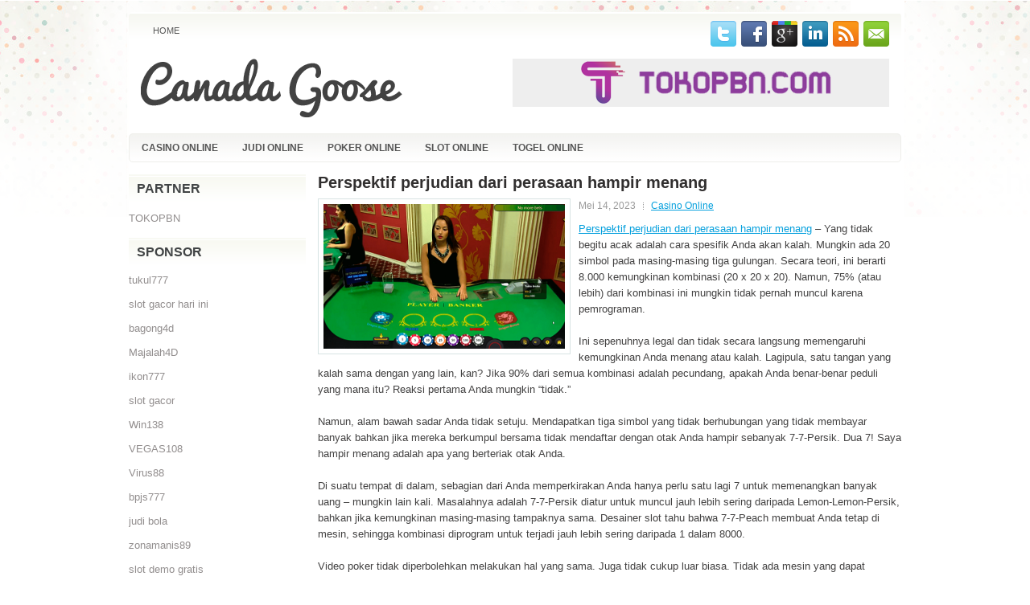

--- FILE ---
content_type: text/html; charset=UTF-8
request_url: http://www.canadagoosesaleoutlet.us.com/perspektif-perjudian-dari-perasaan-hampir-menang/
body_size: 9158
content:
<!DOCTYPE html><html xmlns="http://www.w3.org/1999/xhtml" lang="id">
<head profile="http://gmpg.org/xfn/11">
<meta http-equiv="Content-Type" content="text/html; charset=UTF-8" />

<meta name="viewport" content="width=device-width, initial-scale=1.0" />

<link rel="stylesheet" href="http://www.canadagoosesaleoutlet.us.com/wp-content/themes/Diapason/lib/css/reset.css" type="text/css" media="screen, projection" />
<link rel="stylesheet" href="http://www.canadagoosesaleoutlet.us.com/wp-content/themes/Diapason/lib/css/defaults.css" type="text/css" media="screen, projection" />
<!--[if lt IE 8]><link rel="stylesheet" href="http://www.canadagoosesaleoutlet.us.com/wp-content/themes/Diapason/lib/css/ie.css" type="text/css" media="screen, projection" /><![endif]-->

<link rel="stylesheet" href="http://www.canadagoosesaleoutlet.us.com/wp-content/themes/Diapason/style.css" type="text/css" media="screen, projection" />

<title>Perspektif perjudian dari perasaan hampir menang &#8211; Canada Goose Sale Outlet</title>
<meta name='robots' content='max-image-preview:large' />
<link rel="alternate" type="application/rss+xml" title="Canada Goose Sale Outlet &raquo; Perspektif perjudian dari perasaan hampir menang Umpan Komentar" href="http://www.canadagoosesaleoutlet.us.com/perspektif-perjudian-dari-perasaan-hampir-menang/feed/" />
<script type="text/javascript">
window._wpemojiSettings = {"baseUrl":"https:\/\/s.w.org\/images\/core\/emoji\/14.0.0\/72x72\/","ext":".png","svgUrl":"https:\/\/s.w.org\/images\/core\/emoji\/14.0.0\/svg\/","svgExt":".svg","source":{"concatemoji":"http:\/\/www.canadagoosesaleoutlet.us.com\/wp-includes\/js\/wp-emoji-release.min.js?ver=6.2.2"}};
/*! This file is auto-generated */
!function(e,a,t){var n,r,o,i=a.createElement("canvas"),p=i.getContext&&i.getContext("2d");function s(e,t){p.clearRect(0,0,i.width,i.height),p.fillText(e,0,0);e=i.toDataURL();return p.clearRect(0,0,i.width,i.height),p.fillText(t,0,0),e===i.toDataURL()}function c(e){var t=a.createElement("script");t.src=e,t.defer=t.type="text/javascript",a.getElementsByTagName("head")[0].appendChild(t)}for(o=Array("flag","emoji"),t.supports={everything:!0,everythingExceptFlag:!0},r=0;r<o.length;r++)t.supports[o[r]]=function(e){if(p&&p.fillText)switch(p.textBaseline="top",p.font="600 32px Arial",e){case"flag":return s("\ud83c\udff3\ufe0f\u200d\u26a7\ufe0f","\ud83c\udff3\ufe0f\u200b\u26a7\ufe0f")?!1:!s("\ud83c\uddfa\ud83c\uddf3","\ud83c\uddfa\u200b\ud83c\uddf3")&&!s("\ud83c\udff4\udb40\udc67\udb40\udc62\udb40\udc65\udb40\udc6e\udb40\udc67\udb40\udc7f","\ud83c\udff4\u200b\udb40\udc67\u200b\udb40\udc62\u200b\udb40\udc65\u200b\udb40\udc6e\u200b\udb40\udc67\u200b\udb40\udc7f");case"emoji":return!s("\ud83e\udef1\ud83c\udffb\u200d\ud83e\udef2\ud83c\udfff","\ud83e\udef1\ud83c\udffb\u200b\ud83e\udef2\ud83c\udfff")}return!1}(o[r]),t.supports.everything=t.supports.everything&&t.supports[o[r]],"flag"!==o[r]&&(t.supports.everythingExceptFlag=t.supports.everythingExceptFlag&&t.supports[o[r]]);t.supports.everythingExceptFlag=t.supports.everythingExceptFlag&&!t.supports.flag,t.DOMReady=!1,t.readyCallback=function(){t.DOMReady=!0},t.supports.everything||(n=function(){t.readyCallback()},a.addEventListener?(a.addEventListener("DOMContentLoaded",n,!1),e.addEventListener("load",n,!1)):(e.attachEvent("onload",n),a.attachEvent("onreadystatechange",function(){"complete"===a.readyState&&t.readyCallback()})),(e=t.source||{}).concatemoji?c(e.concatemoji):e.wpemoji&&e.twemoji&&(c(e.twemoji),c(e.wpemoji)))}(window,document,window._wpemojiSettings);
</script>
<style type="text/css">
img.wp-smiley,
img.emoji {
	display: inline !important;
	border: none !important;
	box-shadow: none !important;
	height: 1em !important;
	width: 1em !important;
	margin: 0 0.07em !important;
	vertical-align: -0.1em !important;
	background: none !important;
	padding: 0 !important;
}
</style>
	<link rel='stylesheet' id='wp-block-library-css' href='http://www.canadagoosesaleoutlet.us.com/wp-includes/css/dist/block-library/style.min.css?ver=6.2.2' type='text/css' media='all' />
<link rel='stylesheet' id='classic-theme-styles-css' href='http://www.canadagoosesaleoutlet.us.com/wp-includes/css/classic-themes.min.css?ver=6.2.2' type='text/css' media='all' />
<style id='global-styles-inline-css' type='text/css'>
body{--wp--preset--color--black: #000000;--wp--preset--color--cyan-bluish-gray: #abb8c3;--wp--preset--color--white: #ffffff;--wp--preset--color--pale-pink: #f78da7;--wp--preset--color--vivid-red: #cf2e2e;--wp--preset--color--luminous-vivid-orange: #ff6900;--wp--preset--color--luminous-vivid-amber: #fcb900;--wp--preset--color--light-green-cyan: #7bdcb5;--wp--preset--color--vivid-green-cyan: #00d084;--wp--preset--color--pale-cyan-blue: #8ed1fc;--wp--preset--color--vivid-cyan-blue: #0693e3;--wp--preset--color--vivid-purple: #9b51e0;--wp--preset--gradient--vivid-cyan-blue-to-vivid-purple: linear-gradient(135deg,rgba(6,147,227,1) 0%,rgb(155,81,224) 100%);--wp--preset--gradient--light-green-cyan-to-vivid-green-cyan: linear-gradient(135deg,rgb(122,220,180) 0%,rgb(0,208,130) 100%);--wp--preset--gradient--luminous-vivid-amber-to-luminous-vivid-orange: linear-gradient(135deg,rgba(252,185,0,1) 0%,rgba(255,105,0,1) 100%);--wp--preset--gradient--luminous-vivid-orange-to-vivid-red: linear-gradient(135deg,rgba(255,105,0,1) 0%,rgb(207,46,46) 100%);--wp--preset--gradient--very-light-gray-to-cyan-bluish-gray: linear-gradient(135deg,rgb(238,238,238) 0%,rgb(169,184,195) 100%);--wp--preset--gradient--cool-to-warm-spectrum: linear-gradient(135deg,rgb(74,234,220) 0%,rgb(151,120,209) 20%,rgb(207,42,186) 40%,rgb(238,44,130) 60%,rgb(251,105,98) 80%,rgb(254,248,76) 100%);--wp--preset--gradient--blush-light-purple: linear-gradient(135deg,rgb(255,206,236) 0%,rgb(152,150,240) 100%);--wp--preset--gradient--blush-bordeaux: linear-gradient(135deg,rgb(254,205,165) 0%,rgb(254,45,45) 50%,rgb(107,0,62) 100%);--wp--preset--gradient--luminous-dusk: linear-gradient(135deg,rgb(255,203,112) 0%,rgb(199,81,192) 50%,rgb(65,88,208) 100%);--wp--preset--gradient--pale-ocean: linear-gradient(135deg,rgb(255,245,203) 0%,rgb(182,227,212) 50%,rgb(51,167,181) 100%);--wp--preset--gradient--electric-grass: linear-gradient(135deg,rgb(202,248,128) 0%,rgb(113,206,126) 100%);--wp--preset--gradient--midnight: linear-gradient(135deg,rgb(2,3,129) 0%,rgb(40,116,252) 100%);--wp--preset--duotone--dark-grayscale: url('#wp-duotone-dark-grayscale');--wp--preset--duotone--grayscale: url('#wp-duotone-grayscale');--wp--preset--duotone--purple-yellow: url('#wp-duotone-purple-yellow');--wp--preset--duotone--blue-red: url('#wp-duotone-blue-red');--wp--preset--duotone--midnight: url('#wp-duotone-midnight');--wp--preset--duotone--magenta-yellow: url('#wp-duotone-magenta-yellow');--wp--preset--duotone--purple-green: url('#wp-duotone-purple-green');--wp--preset--duotone--blue-orange: url('#wp-duotone-blue-orange');--wp--preset--font-size--small: 13px;--wp--preset--font-size--medium: 20px;--wp--preset--font-size--large: 36px;--wp--preset--font-size--x-large: 42px;--wp--preset--spacing--20: 0.44rem;--wp--preset--spacing--30: 0.67rem;--wp--preset--spacing--40: 1rem;--wp--preset--spacing--50: 1.5rem;--wp--preset--spacing--60: 2.25rem;--wp--preset--spacing--70: 3.38rem;--wp--preset--spacing--80: 5.06rem;--wp--preset--shadow--natural: 6px 6px 9px rgba(0, 0, 0, 0.2);--wp--preset--shadow--deep: 12px 12px 50px rgba(0, 0, 0, 0.4);--wp--preset--shadow--sharp: 6px 6px 0px rgba(0, 0, 0, 0.2);--wp--preset--shadow--outlined: 6px 6px 0px -3px rgba(255, 255, 255, 1), 6px 6px rgba(0, 0, 0, 1);--wp--preset--shadow--crisp: 6px 6px 0px rgba(0, 0, 0, 1);}:where(.is-layout-flex){gap: 0.5em;}body .is-layout-flow > .alignleft{float: left;margin-inline-start: 0;margin-inline-end: 2em;}body .is-layout-flow > .alignright{float: right;margin-inline-start: 2em;margin-inline-end: 0;}body .is-layout-flow > .aligncenter{margin-left: auto !important;margin-right: auto !important;}body .is-layout-constrained > .alignleft{float: left;margin-inline-start: 0;margin-inline-end: 2em;}body .is-layout-constrained > .alignright{float: right;margin-inline-start: 2em;margin-inline-end: 0;}body .is-layout-constrained > .aligncenter{margin-left: auto !important;margin-right: auto !important;}body .is-layout-constrained > :where(:not(.alignleft):not(.alignright):not(.alignfull)){max-width: var(--wp--style--global--content-size);margin-left: auto !important;margin-right: auto !important;}body .is-layout-constrained > .alignwide{max-width: var(--wp--style--global--wide-size);}body .is-layout-flex{display: flex;}body .is-layout-flex{flex-wrap: wrap;align-items: center;}body .is-layout-flex > *{margin: 0;}:where(.wp-block-columns.is-layout-flex){gap: 2em;}.has-black-color{color: var(--wp--preset--color--black) !important;}.has-cyan-bluish-gray-color{color: var(--wp--preset--color--cyan-bluish-gray) !important;}.has-white-color{color: var(--wp--preset--color--white) !important;}.has-pale-pink-color{color: var(--wp--preset--color--pale-pink) !important;}.has-vivid-red-color{color: var(--wp--preset--color--vivid-red) !important;}.has-luminous-vivid-orange-color{color: var(--wp--preset--color--luminous-vivid-orange) !important;}.has-luminous-vivid-amber-color{color: var(--wp--preset--color--luminous-vivid-amber) !important;}.has-light-green-cyan-color{color: var(--wp--preset--color--light-green-cyan) !important;}.has-vivid-green-cyan-color{color: var(--wp--preset--color--vivid-green-cyan) !important;}.has-pale-cyan-blue-color{color: var(--wp--preset--color--pale-cyan-blue) !important;}.has-vivid-cyan-blue-color{color: var(--wp--preset--color--vivid-cyan-blue) !important;}.has-vivid-purple-color{color: var(--wp--preset--color--vivid-purple) !important;}.has-black-background-color{background-color: var(--wp--preset--color--black) !important;}.has-cyan-bluish-gray-background-color{background-color: var(--wp--preset--color--cyan-bluish-gray) !important;}.has-white-background-color{background-color: var(--wp--preset--color--white) !important;}.has-pale-pink-background-color{background-color: var(--wp--preset--color--pale-pink) !important;}.has-vivid-red-background-color{background-color: var(--wp--preset--color--vivid-red) !important;}.has-luminous-vivid-orange-background-color{background-color: var(--wp--preset--color--luminous-vivid-orange) !important;}.has-luminous-vivid-amber-background-color{background-color: var(--wp--preset--color--luminous-vivid-amber) !important;}.has-light-green-cyan-background-color{background-color: var(--wp--preset--color--light-green-cyan) !important;}.has-vivid-green-cyan-background-color{background-color: var(--wp--preset--color--vivid-green-cyan) !important;}.has-pale-cyan-blue-background-color{background-color: var(--wp--preset--color--pale-cyan-blue) !important;}.has-vivid-cyan-blue-background-color{background-color: var(--wp--preset--color--vivid-cyan-blue) !important;}.has-vivid-purple-background-color{background-color: var(--wp--preset--color--vivid-purple) !important;}.has-black-border-color{border-color: var(--wp--preset--color--black) !important;}.has-cyan-bluish-gray-border-color{border-color: var(--wp--preset--color--cyan-bluish-gray) !important;}.has-white-border-color{border-color: var(--wp--preset--color--white) !important;}.has-pale-pink-border-color{border-color: var(--wp--preset--color--pale-pink) !important;}.has-vivid-red-border-color{border-color: var(--wp--preset--color--vivid-red) !important;}.has-luminous-vivid-orange-border-color{border-color: var(--wp--preset--color--luminous-vivid-orange) !important;}.has-luminous-vivid-amber-border-color{border-color: var(--wp--preset--color--luminous-vivid-amber) !important;}.has-light-green-cyan-border-color{border-color: var(--wp--preset--color--light-green-cyan) !important;}.has-vivid-green-cyan-border-color{border-color: var(--wp--preset--color--vivid-green-cyan) !important;}.has-pale-cyan-blue-border-color{border-color: var(--wp--preset--color--pale-cyan-blue) !important;}.has-vivid-cyan-blue-border-color{border-color: var(--wp--preset--color--vivid-cyan-blue) !important;}.has-vivid-purple-border-color{border-color: var(--wp--preset--color--vivid-purple) !important;}.has-vivid-cyan-blue-to-vivid-purple-gradient-background{background: var(--wp--preset--gradient--vivid-cyan-blue-to-vivid-purple) !important;}.has-light-green-cyan-to-vivid-green-cyan-gradient-background{background: var(--wp--preset--gradient--light-green-cyan-to-vivid-green-cyan) !important;}.has-luminous-vivid-amber-to-luminous-vivid-orange-gradient-background{background: var(--wp--preset--gradient--luminous-vivid-amber-to-luminous-vivid-orange) !important;}.has-luminous-vivid-orange-to-vivid-red-gradient-background{background: var(--wp--preset--gradient--luminous-vivid-orange-to-vivid-red) !important;}.has-very-light-gray-to-cyan-bluish-gray-gradient-background{background: var(--wp--preset--gradient--very-light-gray-to-cyan-bluish-gray) !important;}.has-cool-to-warm-spectrum-gradient-background{background: var(--wp--preset--gradient--cool-to-warm-spectrum) !important;}.has-blush-light-purple-gradient-background{background: var(--wp--preset--gradient--blush-light-purple) !important;}.has-blush-bordeaux-gradient-background{background: var(--wp--preset--gradient--blush-bordeaux) !important;}.has-luminous-dusk-gradient-background{background: var(--wp--preset--gradient--luminous-dusk) !important;}.has-pale-ocean-gradient-background{background: var(--wp--preset--gradient--pale-ocean) !important;}.has-electric-grass-gradient-background{background: var(--wp--preset--gradient--electric-grass) !important;}.has-midnight-gradient-background{background: var(--wp--preset--gradient--midnight) !important;}.has-small-font-size{font-size: var(--wp--preset--font-size--small) !important;}.has-medium-font-size{font-size: var(--wp--preset--font-size--medium) !important;}.has-large-font-size{font-size: var(--wp--preset--font-size--large) !important;}.has-x-large-font-size{font-size: var(--wp--preset--font-size--x-large) !important;}
.wp-block-navigation a:where(:not(.wp-element-button)){color: inherit;}
:where(.wp-block-columns.is-layout-flex){gap: 2em;}
.wp-block-pullquote{font-size: 1.5em;line-height: 1.6;}
</style>
<script type='text/javascript' src='http://www.canadagoosesaleoutlet.us.com/wp-includes/js/jquery/jquery.min.js?ver=3.6.4' id='jquery-core-js'></script>
<script type='text/javascript' src='http://www.canadagoosesaleoutlet.us.com/wp-includes/js/jquery/jquery-migrate.min.js?ver=3.4.0' id='jquery-migrate-js'></script>
<script type='text/javascript' src='http://www.canadagoosesaleoutlet.us.com/wp-content/themes/Diapason/lib/js/superfish.js?ver=6.2.2' id='superfish-js'></script>
<script type='text/javascript' src='http://www.canadagoosesaleoutlet.us.com/wp-content/themes/Diapason/lib/js/jquery.mobilemenu.js?ver=6.2.2' id='mobilemenu-js'></script>
<link rel="https://api.w.org/" href="http://www.canadagoosesaleoutlet.us.com/wp-json/" /><link rel="alternate" type="application/json" href="http://www.canadagoosesaleoutlet.us.com/wp-json/wp/v2/posts/219" /><link rel="EditURI" type="application/rsd+xml" title="RSD" href="http://www.canadagoosesaleoutlet.us.com/xmlrpc.php?rsd" />
<link rel="wlwmanifest" type="application/wlwmanifest+xml" href="http://www.canadagoosesaleoutlet.us.com/wp-includes/wlwmanifest.xml" />

<link rel="canonical" href="http://www.canadagoosesaleoutlet.us.com/perspektif-perjudian-dari-perasaan-hampir-menang/" />
<link rel='shortlink' href='http://www.canadagoosesaleoutlet.us.com/?p=219' />
<link rel="alternate" type="application/json+oembed" href="http://www.canadagoosesaleoutlet.us.com/wp-json/oembed/1.0/embed?url=http%3A%2F%2Fwww.canadagoosesaleoutlet.us.com%2Fperspektif-perjudian-dari-perasaan-hampir-menang%2F" />
<link rel="alternate" type="text/xml+oembed" href="http://www.canadagoosesaleoutlet.us.com/wp-json/oembed/1.0/embed?url=http%3A%2F%2Fwww.canadagoosesaleoutlet.us.com%2Fperspektif-perjudian-dari-perasaan-hampir-menang%2F&#038;format=xml" />
<link rel="shortcut icon" href="http://www.canadagoosesaleoutlet.us.com/wp-content/themes/Diapason/images/favicon.png" type="image/x-icon" />
<link rel="alternate" type="application/rss+xml" title="Canada Goose Sale Outlet RSS Feed" href="http://www.canadagoosesaleoutlet.us.com/feed/" />
<link rel="pingback" href="http://www.canadagoosesaleoutlet.us.com/xmlrpc.php" />

</head>

<body class="post-template-default single single-post postid-219 single-format-standard">

<div id="container">

    <div class="clearfix">
        			        <div class="menu-primary-container">
			<ul class="menus menu-primary">
                <li ><a href="http://www.canadagoosesaleoutlet.us.com">Home</a></li>
							</ul>
		</div>
                      <!--.primary menu--> 	
                
        <div id="top-social-profiles">
                        <ul class="widget-container"><li class="social-profiles-widget">
            <a href="http://twitter.com/" target="_blank"><img title="Twitter" alt="Twitter" src="http://www.canadagoosesaleoutlet.us.com/wp-content/themes/Diapason/images/social-profiles/twitter.png" /></a><a href="http://facebook.com/" target="_blank"><img title="Facebook" alt="Facebook" src="http://www.canadagoosesaleoutlet.us.com/wp-content/themes/Diapason/images/social-profiles/facebook.png" /></a><a href="https://plus.google.com/" target="_blank"><img title="Google Plus" alt="Google Plus" src="http://www.canadagoosesaleoutlet.us.com/wp-content/themes/Diapason/images/social-profiles/gplus.png" /></a><a href="http://www.linkedin.com/" target="_blank"><img title="LinkedIn" alt="LinkedIn" src="http://www.canadagoosesaleoutlet.us.com/wp-content/themes/Diapason/images/social-profiles/linkedin.png" /></a><a href="http://www.canadagoosesaleoutlet.us.com/feed/" target="_blank"><img title="RSS Feed" alt="RSS Feed" src="http://www.canadagoosesaleoutlet.us.com/wp-content/themes/Diapason/images/social-profiles/rss.png" /></a><a href="/cdn-cgi/l/email-protection#265f49535466434b474f4a0845494b" target="_blank"><img title="Email" alt="Email" src="http://www.canadagoosesaleoutlet.us.com/wp-content/themes/Diapason/images/social-profiles/email.png" /></a>            </li></ul>
                    </div>
    </div>
    

    <div id="header">
    
        <div class="logo">
         
            <a href="http://www.canadagoosesaleoutlet.us.com"><img src="http://www.canadagoosesaleoutlet.us.com/wp-content/themes/Diapason/images/logo.png" alt="Canada Goose Sale Outlet" title="Canada Goose Sale Outlet" /></a>
         
        </div><!-- .logo -->

        <div class="header-right">
            <a href="https://tokopbn.com" target="_blank"><img src="https://www.tokopbn.com/banner-toko-pbn.png" alt="jasa backlink"></a> 
        </div><!-- .header-right -->
        
    </div><!-- #header -->
    
            <div class="clearfix">
            			        <div class="menu-secondary-container">
			<ul class="menus menu-secondary">
					<li class="cat-item cat-item-150"><a href="http://www.canadagoosesaleoutlet.us.com/category/casino-online/">Casino Online</a>
</li>
	<li class="cat-item cat-item-149"><a href="http://www.canadagoosesaleoutlet.us.com/category/judi-online/">Judi Online</a>
</li>
	<li class="cat-item cat-item-151"><a href="http://www.canadagoosesaleoutlet.us.com/category/poker-online/">Poker Online</a>
</li>
	<li class="cat-item cat-item-152"><a href="http://www.canadagoosesaleoutlet.us.com/category/slot-online/">Slot Online</a>
</li>
	<li class="cat-item cat-item-153"><a href="http://www.canadagoosesaleoutlet.us.com/category/togel-online/">Togel Online</a>
</li>
			</ul>
		</div>
                      <!--.secondary menu--> 	
                </div>
    
    <div id="main">
    
            
        <div id="content">
            
                    
            
    <div class="post post-single clearfix post-219 type-post status-publish format-standard has-post-thumbnail hentry category-casino-online tag-casino tag-judi tag-poker tag-slot tag-togel" id="post-219">
    
        <h2 class="title">Perspektif perjudian dari perasaan hampir menang</h2>
        
        <img width="300" height="180" src="http://www.canadagoosesaleoutlet.us.com/wp-content/uploads/2023/03/I18.png" class="alignleft featured_image wp-post-image" alt="" decoding="async" srcset="http://www.canadagoosesaleoutlet.us.com/wp-content/uploads/2023/03/I18.png 360w, http://www.canadagoosesaleoutlet.us.com/wp-content/uploads/2023/03/I18-300x180.png 300w" sizes="(max-width: 300px) 100vw, 300px" />        
        <div class="postmeta-primary">

            <span class="meta_date">Mei 14, 2023</span>
           &nbsp;  <span class="meta_categories"><a href="http://www.canadagoosesaleoutlet.us.com/category/casino-online/" rel="category tag">Casino Online</a></span>

             
        </div>
        
        <div class="entry clearfix">
            
            <p><a href="http://www.canadagoosesaleoutlet.us.com/perspektif-perjudian-dari-perasaan-hampir-menang/">Perspektif perjudian dari perasaan hampir menang</a> &#8211; Yang tidak begitu acak adalah cara spesifik Anda akan kalah. Mungkin ada 20 simbol pada masing-masing tiga gulungan. Secara teori, ini berarti 8.000 kemungkinan kombinasi (20 x 20 x 20). Namun, 75% (atau lebih) dari kombinasi ini mungkin tidak pernah muncul karena pemrograman.</p>
<p>Ini sepenuhnya legal dan tidak secara langsung memengaruhi kemungkinan Anda menang atau kalah. Lagipula, satu tangan yang kalah sama dengan yang lain, kan? Jika 90% dari semua kombinasi adalah pecundang, apakah Anda benar-benar peduli yang mana itu? Reaksi pertama Anda mungkin &#8220;tidak.&#8221;</p>
<p>Namun, alam bawah sadar Anda tidak setuju. Mendapatkan tiga simbol yang tidak berhubungan yang tidak membayar banyak bahkan jika mereka berkumpul bersama tidak mendaftar dengan otak Anda hampir sebanyak 7-7-Persik. Dua 7! Saya hampir menang adalah apa yang berteriak otak Anda.</p>
<p>Di suatu tempat di dalam, sebagian dari Anda memperkirakan Anda hanya perlu satu lagi 7 untuk memenangkan banyak uang &#8211; mungkin lain kali. Masalahnya adalah 7-7-Persik diatur untuk muncul jauh lebih sering daripada Lemon-Lemon-Persik, bahkan jika kemungkinan masing-masing tampaknya sama. Desainer slot tahu bahwa 7-7-Peach membuat Anda tetap di mesin, sehingga kombinasi diprogram untuk terjadi jauh lebih sering daripada 1 dalam 8000.</p>
<p>Video poker tidak diperbolehkan melakukan hal yang sama. Juga tidak cukup luar biasa. Tidak ada mesin yang dapat dengan sengaja menangani yang cocok 10-A untuk pergi dengan JK yang cocok yang saya sebutkan sebelumnya. Tapi, itu akan terjadi dalam jumlah waktu tertentu. Dan karena JK, QK dan JQ semuanya menghasilkan 4-Card Royal yang sama dan ada tiga kartu yang diambil, 4-Card Royal akan terjadi cukup banyak untuk memberikan pemain yang terburu-buru kehilangan nyaris kunjungi agen judi online <a href="https://ahlibet138.com/">https://ahlibet138.com/</a>.</p>
<p>Mesin video poker harus menangani setiap kartu dengan probabilitas yang sama dengan kartu lainnya. Jadi, kerugian adalah kerugian adalah kerugian, tetapi Anda akan mendapatkan jumlah Razgus yang sesuai (lima kartu yang menghasilkan sampah).</p>
<p>Tidak seperti slot, saya bahkan bisa memberi tahu Anda probabilitas pasti bahwa setiap dan semua tangan akan terjadi. Itu semua bisa dihitung secara matematis. Inilah yang memungkinkan kami untuk membuat strategi untuk video poker dan apa yang membuat video poker adalah permainan yang luar biasa. Anda hampir ketinggalan hanya karena sifat kartu 52-kartu dan pangkat. Tidak diperlukan keacakan buatan!</p>
    
        </div>
        
        <div class="postmeta-secondary"><span class="meta_tags"><a href="http://www.canadagoosesaleoutlet.us.com/tag/casino/" rel="tag">Casino</a>, <a href="http://www.canadagoosesaleoutlet.us.com/tag/judi/" rel="tag">Judi</a>, <a href="http://www.canadagoosesaleoutlet.us.com/tag/poker/" rel="tag">Poker</a>, <a href="http://www.canadagoosesaleoutlet.us.com/tag/slot/" rel="tag">Slot</a>, <a href="http://www.canadagoosesaleoutlet.us.com/tag/togel/" rel="tag">Togel</a></span></div> 
        
    
    </div><!-- Post ID 219 -->
    
                
                    
        </div><!-- #content -->
    
        
<div id="sidebar-primary">

		<ul class="widget_text widget-container">
			<li id="custom_html-6" class="widget_text widget widget_custom_html">
				<h3 class="widgettitle">PARTNER</h3>
				<div class="textwidget custom-html-widget"><a href="https://www.tokopbn.com/">TOKOPBN</a></div>
			</li>
		</ul>
    	
		<ul class="widget-container">
			<li id="sponsor" class="widget widget_meta">
				<h3 class="widgettitle">Sponsor</h3>			
				<ul>
					<li><a href="https://50tukul777.com">tukul777</a></li>
                            <li><a href="https://www.asianwindky.com/menu">slot gacor hari ini</a></li>
                            <li><a href="https://www.freelanceaffiliateguide.com/product/">bagong4d</a></li>
                            <li><a href="https://majalah4dlink.com/">Majalah4D</a></li>
                            <li><a href="https://restaurantbusinessalliance.com/about/">ikon777</a></li>
                            <li><a href="https://www.ninzasushibar.com/gallery.html">slot gacor</a></li>
                            <li><a href="https://win138za.com">Win138</a></li>
                            <li><a href="https://filmbagus.org/blog/">VEGAS108</a></li>
                            <li><a href="https://riseforclimate.org/">Virus88</a></li>
                            <li><a href="https://www.freelance-academy.org/">bpjs777</a></li>
                            <li><a href="https://eaglesmerecottages.com/">judi bola</a></li>
                            <li><a href="https://zonamanis89.id/">zonamanis89</a></li>
                            <li><a href="https://aliceripoll.com/">slot demo gratis</a></li>
                            <li><a href="https://miserysignalsmusic.com/home">WEB77</a></li>
                            <li><a href="https://linkr.bio/gama69">gama69 login</a></li>
                            				</ul>
			</li>
		</ul>

    
		<ul class="widget-container"><li id="recent-posts-4" class="widget widget_recent_entries">
		<h3 class="widgettitle">Pos-pos Terbaru</h3>
		<ul>
											<li>
					<a href="http://www.canadagoosesaleoutlet.us.com/favorit-penggemar-judi-online-akan-segera-menikmati-situs-poker-2026-online/">Favorit penggemar judi online akan segera menikmati situs Poker 2026 online</a>
											<span class="post-date">Januari 20, 2026</span>
									</li>
											<li>
					<a href="http://www.canadagoosesaleoutlet.us.com/transaksi-cepat-dalam-permainan-slot-qq-2026-bisa-dipandang-dari-lamanya-waktu/">Transaksi cepat dalam permainan Slot QQ 2026 bisa dipandang dari lamanya waktu</a>
											<span class="post-date">Januari 20, 2026</span>
									</li>
											<li>
					<a href="http://www.canadagoosesaleoutlet.us.com/pikiran-final-slot-qq-2026-profesional-bukan-untuk-semua-orang/">Pikiran Final Slot QQ 2026 Profesional Bukan Untuk Semua Orang</a>
											<span class="post-date">Januari 20, 2026</span>
									</li>
											<li>
					<a href="http://www.canadagoosesaleoutlet.us.com/luis-assuncao-garla-memenangkan-world-series-of-togel-2026-online-championship/">Luis Assuncao Garla memenangkan World Series of Togel 2026 Online Championship</a>
											<span class="post-date">Januari 19, 2026</span>
									</li>
											<li>
					<a href="http://www.canadagoosesaleoutlet.us.com/david-bach-menjadi-pemenang-wsop-turnamen-slot-toto-2026-gelang-ganda-musim-panas/">David Bach menjadi pemenang WSOP turnamen Slot Toto 2026 gelang ganda musim panas</a>
											<span class="post-date">Januari 18, 2026</span>
									</li>
					</ul>

		</li></ul><ul class="widget-container"><li id="meta-4" class="widget widget_meta"><h3 class="widgettitle">Meta</h3>
		<ul>
						<li><a href="http://www.canadagoosesaleoutlet.us.com/wp-login.php">Masuk</a></li>
			<li><a href="http://www.canadagoosesaleoutlet.us.com/feed/">Feed entri</a></li>
			<li><a href="http://www.canadagoosesaleoutlet.us.com/comments/feed/">Feed komentar</a></li>

			<li><a href="https://wordpress.org/">WordPress.org</a></li>
		</ul>

		</li></ul><ul class="widget-container"><li id="categories-2" class="widget widget_categories"><h3 class="widgettitle">Kategori</h3>
			<ul>
					<li class="cat-item cat-item-150"><a href="http://www.canadagoosesaleoutlet.us.com/category/casino-online/">Casino Online</a> (264)
</li>
	<li class="cat-item cat-item-149"><a href="http://www.canadagoosesaleoutlet.us.com/category/judi-online/">Judi Online</a> (377)
</li>
	<li class="cat-item cat-item-151"><a href="http://www.canadagoosesaleoutlet.us.com/category/poker-online/">Poker Online</a> (180)
</li>
	<li class="cat-item cat-item-152"><a href="http://www.canadagoosesaleoutlet.us.com/category/slot-online/">Slot Online</a> (133)
</li>
	<li class="cat-item cat-item-153"><a href="http://www.canadagoosesaleoutlet.us.com/category/togel-online/">Togel Online</a> (105)
</li>
			</ul>

			</li></ul><ul class="widget-container"><li id="archives-4" class="widget widget_archive"><h3 class="widgettitle">Arsip</h3>
			<ul>
					<li><a href='http://www.canadagoosesaleoutlet.us.com/2026/01/'>Januari 2026</a>&nbsp;(19)</li>
	<li><a href='http://www.canadagoosesaleoutlet.us.com/2025/12/'>Desember 2025</a>&nbsp;(30)</li>
	<li><a href='http://www.canadagoosesaleoutlet.us.com/2025/11/'>November 2025</a>&nbsp;(36)</li>
	<li><a href='http://www.canadagoosesaleoutlet.us.com/2025/10/'>Oktober 2025</a>&nbsp;(28)</li>
	<li><a href='http://www.canadagoosesaleoutlet.us.com/2025/09/'>September 2025</a>&nbsp;(25)</li>
	<li><a href='http://www.canadagoosesaleoutlet.us.com/2025/08/'>Agustus 2025</a>&nbsp;(24)</li>
	<li><a href='http://www.canadagoosesaleoutlet.us.com/2025/07/'>Juli 2025</a>&nbsp;(19)</li>
	<li><a href='http://www.canadagoosesaleoutlet.us.com/2025/06/'>Juni 2025</a>&nbsp;(23)</li>
	<li><a href='http://www.canadagoosesaleoutlet.us.com/2025/05/'>Mei 2025</a>&nbsp;(22)</li>
	<li><a href='http://www.canadagoosesaleoutlet.us.com/2025/04/'>April 2025</a>&nbsp;(19)</li>
	<li><a href='http://www.canadagoosesaleoutlet.us.com/2025/03/'>Maret 2025</a>&nbsp;(42)</li>
	<li><a href='http://www.canadagoosesaleoutlet.us.com/2025/02/'>Februari 2025</a>&nbsp;(29)</li>
	<li><a href='http://www.canadagoosesaleoutlet.us.com/2025/01/'>Januari 2025</a>&nbsp;(30)</li>
	<li><a href='http://www.canadagoosesaleoutlet.us.com/2024/12/'>Desember 2024</a>&nbsp;(34)</li>
	<li><a href='http://www.canadagoosesaleoutlet.us.com/2024/11/'>November 2024</a>&nbsp;(33)</li>
	<li><a href='http://www.canadagoosesaleoutlet.us.com/2024/10/'>Oktober 2024</a>&nbsp;(37)</li>
	<li><a href='http://www.canadagoosesaleoutlet.us.com/2024/09/'>September 2024</a>&nbsp;(29)</li>
	<li><a href='http://www.canadagoosesaleoutlet.us.com/2024/08/'>Agustus 2024</a>&nbsp;(38)</li>
	<li><a href='http://www.canadagoosesaleoutlet.us.com/2024/07/'>Juli 2024</a>&nbsp;(43)</li>
	<li><a href='http://www.canadagoosesaleoutlet.us.com/2024/06/'>Juni 2024</a>&nbsp;(45)</li>
	<li><a href='http://www.canadagoosesaleoutlet.us.com/2024/05/'>Mei 2024</a>&nbsp;(36)</li>
	<li><a href='http://www.canadagoosesaleoutlet.us.com/2024/04/'>April 2024</a>&nbsp;(34)</li>
	<li><a href='http://www.canadagoosesaleoutlet.us.com/2024/03/'>Maret 2024</a>&nbsp;(50)</li>
	<li><a href='http://www.canadagoosesaleoutlet.us.com/2024/02/'>Februari 2024</a>&nbsp;(30)</li>
	<li><a href='http://www.canadagoosesaleoutlet.us.com/2024/01/'>Januari 2024</a>&nbsp;(28)</li>
	<li><a href='http://www.canadagoosesaleoutlet.us.com/2023/12/'>Desember 2023</a>&nbsp;(28)</li>
	<li><a href='http://www.canadagoosesaleoutlet.us.com/2023/11/'>November 2023</a>&nbsp;(22)</li>
	<li><a href='http://www.canadagoosesaleoutlet.us.com/2023/10/'>Oktober 2023</a>&nbsp;(40)</li>
	<li><a href='http://www.canadagoosesaleoutlet.us.com/2023/09/'>September 2023</a>&nbsp;(20)</li>
	<li><a href='http://www.canadagoosesaleoutlet.us.com/2023/08/'>Agustus 2023</a>&nbsp;(36)</li>
	<li><a href='http://www.canadagoosesaleoutlet.us.com/2023/07/'>Juli 2023</a>&nbsp;(35)</li>
	<li><a href='http://www.canadagoosesaleoutlet.us.com/2023/06/'>Juni 2023</a>&nbsp;(33)</li>
	<li><a href='http://www.canadagoosesaleoutlet.us.com/2023/05/'>Mei 2023</a>&nbsp;(41)</li>
	<li><a href='http://www.canadagoosesaleoutlet.us.com/2023/04/'>April 2023</a>&nbsp;(20)</li>
	<li><a href='http://www.canadagoosesaleoutlet.us.com/2023/03/'>Maret 2023</a>&nbsp;(1)</li>
			</ul>

			</li></ul><ul class="widget-container"><li id="tag_cloud-2" class="widget widget_tag_cloud"><h3 class="widgettitle">Tag</h3><div class="tagcloud"><a href="http://www.canadagoosesaleoutlet.us.com/tag/casino/" class="tag-cloud-link tag-link-155 tag-link-position-1" style="font-size: 22pt;" aria-label="Casino (1,058 item)">Casino</a>
<a href="http://www.canadagoosesaleoutlet.us.com/tag/judi/" class="tag-cloud-link tag-link-154 tag-link-position-2" style="font-size: 22pt;" aria-label="Judi (1,058 item)">Judi</a>
<a href="http://www.canadagoosesaleoutlet.us.com/tag/pastikan-apakah-perhitungan-judi-riil-serta-apa-beberapa-pemain-melakukan/" class="tag-cloud-link tag-link-159 tag-link-position-3" style="font-size: 8pt;" aria-label="Pastikan Apakah perhitungan judi riil serta apa beberapa pemain melakukan (1 item)">Pastikan Apakah perhitungan judi riil serta apa beberapa pemain melakukan</a>
<a href="http://www.canadagoosesaleoutlet.us.com/tag/poker/" class="tag-cloud-link tag-link-156 tag-link-position-4" style="font-size: 22pt;" aria-label="Poker (1,058 item)">Poker</a>
<a href="http://www.canadagoosesaleoutlet.us.com/tag/slot/" class="tag-cloud-link tag-link-157 tag-link-position-5" style="font-size: 22pt;" aria-label="Slot (1,058 item)">Slot</a>
<a href="http://www.canadagoosesaleoutlet.us.com/tag/togel/" class="tag-cloud-link tag-link-158 tag-link-position-6" style="font-size: 22pt;" aria-label="Togel (1,058 item)">Togel</a></div>
</li></ul><ul class="widget-container"><li id="search-4" class="widget widget_search"> 
<div id="search" title="Type and hit enter">
    <form method="get" id="searchform" action="http://www.canadagoosesaleoutlet.us.com/"> 
        <input type="text" value="Search" 
            name="s" id="s"  onblur="if (this.value == '')  {this.value = 'Search';}"  
            onfocus="if (this.value == 'Search') {this.value = '';}" 
        />
    </form>
</div><!-- #search --></li></ul><ul class="widget-container"><li id="block-2" class="widget widget_block"><!-- 0780bedd368bef5f3fd0da407e489ed0 --></li></ul>    
</div><!-- #sidebar-primary -->


<div id="sidebar-secondary">

        
</div><!-- #sidebar-secondary -->        
                
    </div><!-- #main -->
    

    <div id="footer">
    
        <div id="copyrights">
             &copy; 2026  <a href="http://www.canadagoosesaleoutlet.us.com">Canada Goose Sale Outlet</a> 
        </div>
        
                
        <div id="credits" style="overflow-y: hidden;overflow-x: visible;width: 400px;margin: auto;">
				<div style="width: 10000px;text-align: left;">
					Powered by <a href="http://wordpress.org/"><strong>WordPress</strong></a> | Theme Designed by:  <a href="https://www.bca.co.id/" rel="follow">Bank bca</a> <a href="https://www.bni.co.id/" rel="follow">Bank bni</a> <a href="https://bri.co.id/" rel="follow">Bank bri</a> <a href="https://www.btn.co.id/" rel="follow">Bank btn</a> <a href="https://www.cimbniaga.co.id" rel="follow">Bank cimbniaga</a> <a href="https://www.citibank.co.id/" rel="follow">Bank citibank</a> <a href="https://www.danamon.co.id" rel="follow">Bank danamon</a> <a href="https://www.bi.go.id/" rel="follow">Bank Indonesia</a> <a href="https://www.klikmbc.co.id/" rel="follow">Bank klikmbc</a> <a href="https://www.bankmandiri.co.id/" rel="follow">Bank mandiri</a> <a href="https://www.ocbc.com/" rel="follow">Bank ocbc</a> <a href="https://www.panin.co.id/" rel="follow">bank Panin</a> <a href="http://facebook.com/" rel="follow">facebook</a> <a href="https://google.co.id/" rel="follow">google</a> <a href="https://www.instagram.com/" rel="follow">instagram</a> <a href="https://www.maybank.co.id/" rel="follow">maybank</a> <a href="http://paypal.com/" rel="follow">paypall</a> <a href="https://www.telkom.co.id/" rel="follow">telkom</a> <a href="https://www.telkomsel.com/" rel="follow">telkomsel</a> <a href="https://www.tiktok.com/" rel="follow">tiktok</a> <a href="http://twitter.com/" rel="follow">twitter</a> <a href="https://web.whatsapp.com/" rel="follow">WA</a> <a href="http://youtube.com/" rel="follow">youtube</a>						
				</div>
			</div><!-- #credits -->
			
    </div><!-- #footer -->
    
</div><!-- #container -->

<script data-cfasync="false" src="/cdn-cgi/scripts/5c5dd728/cloudflare-static/email-decode.min.js"></script><script type='text/javascript' src='http://www.canadagoosesaleoutlet.us.com/wp-includes/js/comment-reply.min.js?ver=6.2.2' id='comment-reply-js'></script>
<script type='text/javascript' src='http://www.canadagoosesaleoutlet.us.com/wp-includes/js/hoverIntent.min.js?ver=1.10.2' id='hoverIntent-js'></script>

<script type='text/javascript'>
/* <![CDATA[ */
jQuery.noConflict();
jQuery(function(){ 
	jQuery('ul.menu-primary').superfish({ 
	animation: {opacity:'show'},
autoArrows:  true,
                dropShadows: false, 
                speed: 200,
                delay: 800
                });
            });
jQuery('.menu-primary-container').mobileMenu({
                defaultText: 'Menu',
                className: 'menu-primary-responsive',
                containerClass: 'menu-primary-responsive-container',
                subMenuDash: '&ndash;'
            });

jQuery(function(){ 
	jQuery('ul.menu-secondary').superfish({ 
	animation: {opacity:'show'},
autoArrows:  true,
                dropShadows: false, 
                speed: 200,
                delay: 800
                });
            });
jQuery('.menu-secondary-container').mobileMenu({
                defaultText: 'Navigation',
                className: 'menu-secondary-responsive',
                containerClass: 'menu-secondary-responsive-container',
                subMenuDash: '&ndash;'
            });

/* ]]> */
</script>
<script defer src="https://static.cloudflareinsights.com/beacon.min.js/vcd15cbe7772f49c399c6a5babf22c1241717689176015" integrity="sha512-ZpsOmlRQV6y907TI0dKBHq9Md29nnaEIPlkf84rnaERnq6zvWvPUqr2ft8M1aS28oN72PdrCzSjY4U6VaAw1EQ==" data-cf-beacon='{"version":"2024.11.0","token":"afc9add31725454b92d6f5a22d77f71a","r":1,"server_timing":{"name":{"cfCacheStatus":true,"cfEdge":true,"cfExtPri":true,"cfL4":true,"cfOrigin":true,"cfSpeedBrain":true},"location_startswith":null}}' crossorigin="anonymous"></script>
</body>
</html>